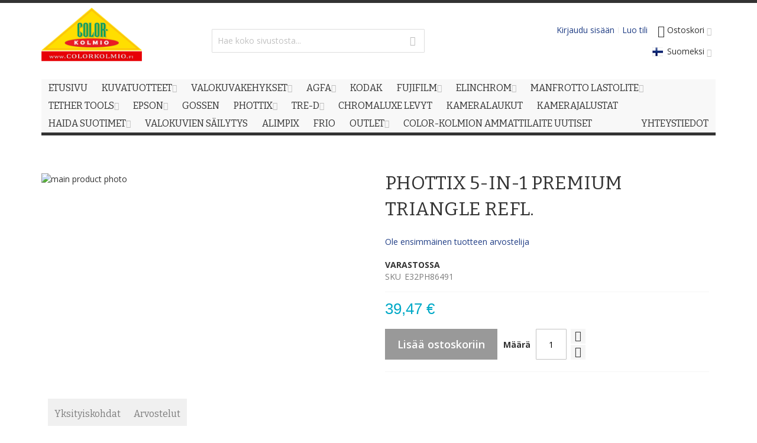

--- FILE ---
content_type: text/html; charset=UTF-8
request_url: https://www.colorkolmio.fi/fi/phottix-5-in-1-premium-triangle-refl
body_size: 26995
content:
 <!doctype html><html lang="fi"><head prefix="og: http://ogp.me/ns# fb: http://ogp.me/ns/fb# product: http://ogp.me/ns/product#"><script defer="" src="[data-uri]"></script> <meta charset="utf-8"/>
<meta name="title" content="PHOTTIX 5-IN-1 PREMIUM TRIANGLE REFL. | Color-Kolmio"/>
<meta name="robots" content="INDEX,FOLLOW"/>
<meta name="viewport" content="width=device-width, initial-scale=1"/>
<meta name="format-detection" content="telephone=no"/>
<title>PHOTTIX 5-IN-1 PREMIUM TRIANGLE REFL. | Color-Kolmio</title>
<link  rel="stylesheet" type="text/css"  media="all" href="https://www.colorkolmio.fi/static/version1762344749/_cache/merged/85db2f2c4c441ab30fb96d4557fe76be.min.css" />
<link  rel="stylesheet" type="text/css"  media="screen and (min-width: 768px)" href="https://www.colorkolmio.fi/static/version1762344749/frontend/Codaone/colorkolmio/fi_FI/css/styles-l.min.css" />
<link  rel="stylesheet" type="text/css"  media="print" href="https://www.colorkolmio.fi/static/version1762344749/frontend/Codaone/colorkolmio/fi_FI/css/print.min.css" />
<script defer=""   type="text/javascript"  src="https://www.colorkolmio.fi/static/version1762344749/_cache/merged/2c53dae703679ca1e7e066de659d2ee0.min.js"></script>
<link  rel="canonical" href="https://www.colorkolmio.fi/fi/phottix-5-in-1-premium-triangle-refl" />
<link  rel="icon" type="image/x-icon" href="https://www.colorkolmio.fi/media/favicon/default/Color-Kolmio_logopien.jpg" />
<link  rel="shortcut icon" type="image/x-icon" href="https://www.colorkolmio.fi/media/favicon/default/Color-Kolmio_logopien.jpg" />
<meta name="google-site-verification" content="N8QngkqBVJ2VAR1mtCttFre-c4DknQxhm8RD1NhOTUg" />
<style>
.menu-trigger,.nav-regular .nav-item.level0>a {
    line-height: 30px !important;
}
.owl-carousel .owl-item img {
   height: auto;
}
.logo-wrapper--regular {
width: 65% !important;
}
.logo-wrapper--mobile {
display: none;
}
</style>
    <!-- BEGIN GOOGLE ANALYTICS 4 CODE --><script type="text/x-magento-init">
    {
        "*": {
            "Magento_GoogleGtag/js/google-analytics": {"isCookieRestrictionModeEnabled":true,"currentWebsite":1,"cookieName":"user_allowed_save_cookie","pageTrackingData":{"optPageUrl":"","measurementId":"G-GXE4G3FDG7"},"ordersTrackingData":[],"googleAnalyticsAvailable":true}        }
    }</script><!-- END GOOGLE ANALYTICS 4 CODE --> <script type="text/x-magento-init">
        {
            "*": {
                "Magento_PageCache/js/form-key-provider": {
                    "isPaginationCacheEnabled":
                        0                }
            }
        }</script>  <link rel="stylesheet" type="text/css" media="all" href="https://www.colorkolmio.fi/media/8d5b057cf70abe8b5b700f1b52db53e5.css" />  <link href="//fonts.googleapis.com/css?family=Bitter|Open+Sans:300,400,600,700" rel="stylesheet" type="text/css" /> <meta property="og:type" content="product" /><meta property="og:title" content="PHOTTIX&#x20;5-IN-1&#x20;PREMIUM&#x20;TRIANGLE&#x20;REFL." /><meta property="og:image" content="https://www.colorkolmio.fi/media/catalog/product/cache/31bcdbba611d80f99b03c67b5a6605fb/t/r/triangle_12fbljcs9tz3udvk.jpg" /><meta property="og:description" content="" /><meta property="og:url" content="https://www.colorkolmio.fi/fi/phottix-5-in-1-premium-triangle-refl" /> <meta property="product:price:amount" content="39.471759"/> <meta property="product:price:currency" content="EUR"/> </head><body data-container="body" data-mage-init='{"loaderAjax": {}, "loader": { "icon": "https://www.colorkolmio.fi/static/version1762344749/frontend/Codaone/colorkolmio/fi_FI/images/loader-2.gif"}}' id="html-body" itemtype="http://schema.org/Product" itemscope="itemscope" class="fokacolorkolmio catalog-product-view product-phottix-5-in-1-premium-triangle-refl page-layout-1column">       <script type="text/x-magento-init">
    {
        "*": {
            "Magento_PageBuilder/js/widget-initializer": {
                "config": {"[data-content-type=\"slider\"][data-appearance=\"default\"]":{"Magento_PageBuilder\/js\/content-type\/slider\/appearance\/default\/widget":false},"[data-content-type=\"map\"]":{"Magento_PageBuilder\/js\/content-type\/map\/appearance\/default\/widget":false},"[data-content-type=\"row\"]":{"Magento_PageBuilder\/js\/content-type\/row\/appearance\/default\/widget":false},"[data-content-type=\"tabs\"]":{"Magento_PageBuilder\/js\/content-type\/tabs\/appearance\/default\/widget":false},"[data-content-type=\"slide\"]":{"Magento_PageBuilder\/js\/content-type\/slide\/appearance\/default\/widget":{"buttonSelector":".pagebuilder-slide-button","showOverlay":"hover","dataRole":"slide"}},"[data-content-type=\"banner\"]":{"Magento_PageBuilder\/js\/content-type\/banner\/appearance\/default\/widget":{"buttonSelector":".pagebuilder-banner-button","showOverlay":"hover","dataRole":"banner"}},"[data-content-type=\"buttons\"]":{"Magento_PageBuilder\/js\/content-type\/buttons\/appearance\/inline\/widget":false},"[data-content-type=\"products\"][data-appearance=\"carousel\"]":{"Magento_PageBuilder\/js\/content-type\/products\/appearance\/carousel\/widget":false}},
                "breakpoints": {"desktop":{"label":"Desktop","stage":true,"default":true,"class":"desktop-switcher","icon":"Magento_PageBuilder::css\/images\/switcher\/switcher-desktop.svg","conditions":{"min-width":"1024px"},"options":{"products":{"default":{"slidesToShow":"5"}}}},"tablet":{"conditions":{"max-width":"1024px","min-width":"768px"},"options":{"products":{"default":{"slidesToShow":"4"},"continuous":{"slidesToShow":"3"}}}},"mobile":{"label":"Mobile","stage":true,"class":"mobile-switcher","icon":"Magento_PageBuilder::css\/images\/switcher\/switcher-mobile.svg","media":"only screen and (max-width: 768px)","conditions":{"max-width":"768px","min-width":"640px"},"options":{"products":{"default":{"slidesToShow":"3"}}}},"mobile-small":{"conditions":{"max-width":"640px"},"options":{"products":{"default":{"slidesToShow":"2"},"continuous":{"slidesToShow":"1"}}}}}            }
        }
    }</script>   <script type="text/x-magento-init">
    {
        "*": {
            "mage/cookies": {
                "expires": null,
                "path": "\u002F",
                "domain": ".www.colorkolmio.fi",
                "secure": true,
                "lifetime": "3600"
            }
        }
    }</script>  <noscript><div class="message global noscript"><div class="content"><p><strong>JavaScript seems to be disabled in your browser.</strong> <span> For the best experience on our site, be sure to turn on Javascript in your browser.</span></p></div></div></noscript>    <div role="alertdialog" tabindex="-1" class="message global cookie" id="notice-cookie-block"><div role="document" class="content" tabindex="0"><p><strong>Käytämme evästeitä parantaaksemme käyttäjäkokemustasi.</strong> <span>Noudattaaksemme uutta sähköisen viestinnän yksityisyysdirektiiviä, meidän täytyy pyytää sinulta lupaa evästeiden asettamiseen.</span> <a href="https://www.colorkolmio.fi/fi/privacy-policy-cookie-restriction-mode/">Lue lisää</a>.</p><div class="actions"><button id="btn-cookie-allow" class="action allow primary"><span>Salli evästeiden käyttö</span></button></div></div></div><script defer="" src="[data-uri]"></script> <script type="text/x-magento-init">
        {
            "#notice-cookie-block": {
                "cookieNotices": {
                    "cookieAllowButtonSelector": "#btn-cookie-allow",
                    "cookieName": "user_allowed_save_cookie",
                    "cookieValue": {"1":1},
                    "cookieLifetime": 31536000,
                    "noCookiesUrl": "https\u003A\u002F\u002Fwww.colorkolmio.fi\u002Ffi\u002Fcookie\u002Findex\u002FnoCookies\u002F"
                }
            }
        }</script> <script defer="" src="[data-uri]"></script> <script defer="" src="[data-uri]"></script> <script defer="" src="[data-uri]"></script><script defer="" src="[data-uri]"></script> <style>.page-print .header-container,
.page-print .footer-container {
    display:none;
}


@media print {
.column.main .block:not(.widget) .block-content .box:nth-child(even) {
    float: right;
}
.column.main .block:not(.widget) .block-content .box:nth-child(odd) {
    clear: left;
    float: left;
}
.account .column.main .block:not(.widget) .block-content .box {
    width: 48.8%;
    margin-bottom: 20px;
}
.order-details-items .actions-toolbar {
    display: none;
}
.order-details-items .table-wrapper.order-items {
    margin-botto: 0;
}
.page-wrapper {
    border: none;
}
.main.container {
    padding:0;
}
}

/* Conffituotteen määrän piilotus */
div.availability.only.configurable-variation-qty {
display: none !important;
}

/* Omat listojen tyylit */
.overview ul , .description ul {
list-style: disclosure-closed;
padding-left: 30px;
}
.product ol, .category-description ol {
list-style-type: decimal;
padding-left: 30px;
}

/* Linkeille väriä */
a { color: #223f86; }

a:hover { color: #1659ff; }</style>  <script defer="" src="[data-uri]"></script><script id="searchAutocompletePlaceholder" type="text/x-custom-template">
    <div class="mst-searchautocomplete__autocomplete">
        <div class="mst-searchautocomplete__spinner">
            <div class="spinner-item spinner-item-1"></div>
            <div class="spinner-item spinner-item-2"></div>
            <div class="spinner-item spinner-item-3"></div>
            <div class="spinner-item spinner-item-4"></div></div>

        <div class="mst-searchautocomplete__close">&times;</div></div></script><script id="searchAutocompleteWrapper" type="text/x-custom-template">
    <div class="mst-searchautocomplete__wrapper">
        <div class="mst-searchautocomplete__results" data-bind="{
            visible: result().noResults == false,
            css: {
                __all: result().urlAll && result().totalItems > 0
            }
        }">
            <div data-bind="foreach: { data: result().indexes, as: 'index' }">
                <div data-bind="visible: index.totalItems, attr: {class: 'mst-searchautocomplete__index ' + index.identifier}">
                    <div class="mst-searchautocomplete__index-title">
                        <span data-bind="text: index.title"></span>
                        <span data-bind="visible: index.isShowTotals">
                            (<span data-bind="text: index.totalItems"></span>)</span></div>

                    <div class="mst-searchautocomplete__empty-result" data-bind="visible: index.isMisspell == true">
                        <span data-bind="text: index.textMisspell"></span>
                        <span data-bind="text: index.textCorrected"></span></div>

                    <ul data-bind="foreach: { data: index.items, as: 'item' }">
                        <li data-bind="
                            template: { name: index.identifier, data: item },
                            attr: {class: 'mst-searchautocomplete__item ' + index.identifier},
                            event: { mouseover: $parents[1].onMouseOver, mouseout: $parents[1].onMouseOut, mousedown: $parents[1].onClick },
                            css: {_active: $data.isActive}"></li></ul></div></div>

            <div class="mst-searchautocomplete__show-all" data-bind="visible: result().urlAll && result().totalItems > 0">
                <a data-bind="attr: { href: result().urlAll }">
                    <span data-bind="text: result().textAll"></span></a></div></div>

        <div class="mst-searchautocomplete__empty-result" data-bind="visible: result().noResults == true && !loading()">
            <span data-bind="text: result().textEmpty"></span></div></div></script><script id="popular" type="text/x-custom-template">
    <a class="title" data-bind="text: query"></a></script><script id="magento_search_query" type="text/x-custom-template">
    <a class="title" data-bind="text: query_text, attr: {href: url}, highlight"></a> <span class="num_results" data-bind="text: num_results"></span></script><script id="magento_catalog_product" type="text/x-custom-template">
    <!-- ko if: (imageUrl && $parents[2].config.isShowImage) -->
    <a rel="noreferrer" data-bind="attr: {href: url}">
        <div class="mst-product-image-wrapper"><img data-bind="attr: {src: imageUrl}"/></div></a>
    <!-- /ko -->

    <div class="meta">
        <div class="title">
            <a rel="noreferrer" data-bind="html: name, attr: {href: url}, highlight"></a>

            <!-- ko if: (sku && $parents[2].config.isShowSku) -->
            <span class="sku" data-bind="text: sku, highlight"></span>
            <!-- /ko --></div>

        <!-- ko if: (description && $parents[2].config.isShowDescription) -->
        <div class="description" data-bind="text: description, highlight"></div>
        <!-- /ko -->

        <!-- ko if: (rating && $parents[2].config.isShowRating) -->
        <div>
            <div class="rating-summary">
                <div class="rating-result">
                    <span data-bind="style: { width: rating + '%' }"></span></div></div></div>
        <!-- /ko -->

        <!-- ko if: (stockStatus && $parents[2].config.isShowStockStatus) -->
        <span class="stock_status" data-bind="text: stockStatus, processStockStatus"></span>
        <!-- /ko -->

        <!-- ko if: (addToCartUrl && $parents[2].config.isShowCartButton) -->
        <div class="to-cart">
            <a class="action primary mst__add_to_cart" data-bind="attr: { _href: addToCartUrl }">
                <span>Add To Cart</span></a></div>
        <!-- /ko --></div>

    <!-- ko if: (price && $parents[2].config.isShowPrice) -->
    <div class="store">
        <div data-bind="html: price" class="price"></div></div>
    <!-- /ko --></script><script id="magento_catalog_categoryproduct" type="text/x-custom-template">
    <a class="title" data-bind="text: name, attr: {href: url}, highlight"></a></script><script id="magento_catalog_category" type="text/x-custom-template">
    <a class="title" data-bind="html: name, attr: {href: url}, highlight"></a></script><script id="magento_cms_page" type="text/x-custom-template">
    <a class="title" data-bind="text: name, attr: {href: url}, highlight"></a></script><script id="magento_catalog_attribute" type="text/x-custom-template">
    <a class="title" data-bind="text: name, attr: {href: url}, highlight"></a></script><script id="magento_catalog_attribute_2" type="text/x-custom-template">
    <a class="title" data-bind="text: name, attr: {href: url}, highlight"></a></script><script id="magento_catalog_attribute_3" type="text/x-custom-template">
    <a class="title" data-bind="text: name, attr: {href: url}, highlight"></a></script><script id="magento_catalog_attribute_4" type="text/x-custom-template">
    <a class="title" data-bind="text: name, attr: {href: url}, highlight"></a></script><script id="magento_catalog_attribute_5" type="text/x-custom-template">
    <a class="title" data-bind="text: name, attr: {href: url}, highlight"></a></script><script id="mirasvit_kb_article" type="text/x-custom-template">
    <a class="title" data-bind="text: name, attr: {href: url}, highlight"></a></script><script id="external_wordpress_post" type="text/x-custom-template">
    <a class="title" data-bind="text: name, attr: {href: url}, highlight"></a></script><script id="amasty_blog_post" type="text/x-custom-template">
    <a class="title" data-bind="text: name, attr: {href: url}, highlight"></a></script><script id="amasty_faq_question" type="text/x-custom-template">
    <a class="title" data-bind="text: name, attr: {href: url}, highlight"></a></script><script id="magefan_blog_post" type="text/x-custom-template">
    <a class="title" data-bind="text: name, attr: {href: url}, highlight"></a></script><script id="mageplaza_blog_post" type="text/x-custom-template">
    <a class="title" data-bind="text: name, attr: {href: url}, highlight"></a></script><script id="aheadworks_blog_post" type="text/x-custom-template">
    <a class="title" data-bind="text: name, attr: {href: url}, highlight"></a></script><script id="mirasvit_blog_post" type="text/x-custom-template">
    <a class="title" data-bind="text: name, attr: {href: url}, highlight"></a></script><script id="mirasvit_gry_registry" type="text/x-custom-template">
    <a class="title" data-bind="text: title, attr: {href: url}, highlight"></a>
    <p data-bind="text: name, highlight"></p></script><script id="ves_blog_post" type="text/x-custom-template">
    <a class="title" data-bind="text: name, attr: {href: url}, highlight"></a></script><script id="fishpig_glossary_word" type="text/x-custom-template">
    <a class="title" data-bind="text: name, attr: {href: url}, highlight"></a></script><script id="blackbird_contentmanager_content" type="text/x-custom-template">
    <a class="title" data-bind="text: name, attr: {href: url}, highlight"></a></script><script id="mirasvit_brand_page" type="text/x-custom-template">
    <a class="title" data-bind="text: name, attr: {href: url}, highlight"></a></script>  <div class="page-wrapper">  <div id="header-container" class="header-container header-mobile page-header"  ><div id="top" class="header-container2"><div class="header-container3"> <!-- Part of the header displayed only in mobile mode --><div class="header-m-container"><div class="header-m-top-container"><div class="header-m-top header container clearer"><div class="inner-container">   <div id="currency-switcher-wrapper-mobile" class="item item-right">  </div>  <div id="lang-switcher-wrapper-mobile" class="item item-right">    <div class="dropdown-block filled-heading dropdown-block-trigger lang-switcher lang-switcher-mobile" id="switcher-language-mobile"><div class="dropdown-heading"><span class="inner-heading view-fi" title="Kieli"><span class="label dropdown-icon" style="background-image:url('https://www.colorkolmio.fi/static/version1762344749/frontend/Codaone/colorkolmio/fi_FI/images/flags/fi.png');">&nbsp;</span> <span class="label">Suomeksi</span> <span class="caret"></span></span></div><ul class="dropdown-content">    <li class="view-se switcher-option"><a href="#" data-post='{"action":"https:\/\/www.colorkolmio.fi\/fi\/stores\/store\/redirect\/","data":{"___store":"se","___from_store":"fi","uenc":"aHR0cHM6Ly93d3cuY29sb3Jrb2xtaW8uZmkvc2UvcGhvdHRpeC01LWluLTEtcHJlbWl1bS10cmlhbmdsZS1yZWZs"}}'><span class="label dropdown-icon" style="background-image:url('https://www.colorkolmio.fi/static/version1762344749/frontend/Codaone/colorkolmio/fi_FI/images/flags/se.png');">&nbsp;</span>På Svenska</a></li>    <li class="view-en switcher-option"><a href="#" data-post='{"action":"https:\/\/www.colorkolmio.fi\/fi\/stores\/store\/redirect\/","data":{"___store":"en","___from_store":"fi","uenc":"aHR0cHM6Ly93d3cuY29sb3Jrb2xtaW8uZmkvZW4vcGhvdHRpeC01LWluLTEtcHJlbWl1bS10cmlhbmdsZS1yZWZs"}}'><span class="label dropdown-icon" style="background-image:url('https://www.colorkolmio.fi/static/version1762344749/frontend/Codaone/colorkolmio/fi_FI/images/flags/en.png');">&nbsp;</span>In English</a></li>  </ul></div></div> </div><!-- end: inner-container --></div><!-- end: header-m-top --></div><!-- end: header-m-top-container --><div class="header-m-primary-container"><div class="header-m-primary header container"><div class="inner-container"> <!-- Mobile logo --><div class="logo-wrapper--mobile">  <a class="logo" href="https://www.colorkolmio.fi/fi/" title="Color-Kolmio - Laaja valikoima kuvatuotteita"><strong>Color-Kolmio - Laaja valikoima kuvatuotteita</strong> <img src="https://www.colorkolmio.fi/media/logo/default/Color-Kolmio_logo.jpg" alt="Color-Kolmio - Laaja valikoima kuvatuotteita" /></a></div><div class="clearer after-mobile-logo"></div><!-- Skip links --><div id="skip-links" class="skip-links-wrapper skip-links--4"> <div data-skiptarget="#header-nav" class="skip-link skip-nav"><span class="icon ic ic-menu"></span> <span class="label">Valikko</span></div>  <div data-skiptarget="#header-search" class="skip-link skip-search"><span class="icon ic ic-search"></span> <span class="label">Haku</span></div>  <div data-skiptarget="#header-account" class="skip-link skip-account"><span class="icon ic ic-user"></span> <span class="label">Oma tili</span></div>     <div id="mini-cart-marker-mobile"></div>  <div data-block="minicart" class="minicart-wrapper mini-cart filled-heading" id="minicart">  <div data-skiptarget="#header-cart" class="mini-cart-heading dropdown-heading skip-link skip-cart action showcart counter-over-" data-bind="scope: 'minicart_content'"><span class="inner-heading"><span class="icon ic ic-cart" style="font-size: 20px;"></span> <span class="counter qty empty ic ic-char ib ib-size-s ib-rounded" data-bind="css: { empty: !!getCartParam('summary_count') == false }, blockLoader: isLoading"><span class="counter-number"><!-- ko text: getCartParam('summary_count') --><!-- /ko --></span> <span class="counter-label"><!-- ko if: getCartParam('summary_count') --><!-- ko text: getCartParam('summary_count') --><!-- /ko --><!-- ko i18n: 'items' --><!-- /ko --><!-- /ko --></span></span> <span class="label">Ostoskori</span> <span class="caret"></span></span></div> <div id="header-cart" class="mini-cart-content dropdown-content skip-content skip-content--style block-cart block block-minicart empty" data-role="dropdownDialog" data-mage-init='{"dropdownDialog":{ "triggerEvent": "click mouseenter", "appendTo": "[data-block=minicart]", "triggerTarget": ".showcart", "timeout": "200", "closeOnMouseLeave": true, "closeOnEscape": true, "parentClass": "active open", "buttons": []}}'><div id="minicart-content-wrapper" data-bind="scope: 'minicart_content'"><!-- ko template: getTemplate() --><!-- /ko --></div></div> <script defer="" src="[data-uri]"></script><script type="text/x-magento-init">
    {
        "[data-block='minicart']": {
            "Magento_Ui/js/core/app": {"components":{"minicart_content":{"children":{"subtotal.container":{"children":{"subtotal":{"children":{"subtotal.totals":{"config":{"display_cart_subtotal_incl_tax":1,"display_cart_subtotal_excl_tax":0,"template":"Magento_Tax\/checkout\/minicart\/subtotal\/totals"},"children":{"subtotal.totals.msrp":{"component":"Magento_Msrp\/js\/view\/checkout\/minicart\/subtotal\/totals","config":{"displayArea":"minicart-subtotal-hidden","template":"Magento_Msrp\/checkout\/minicart\/subtotal\/totals"}}},"component":"Magento_Tax\/js\/view\/checkout\/minicart\/subtotal\/totals"}},"component":"uiComponent","config":{"template":"Magento_Checkout\/minicart\/subtotal"}}},"component":"uiComponent","config":{"displayArea":"subtotalContainer"}},"item.renderer":{"component":"Magento_Checkout\/js\/view\/cart-item-renderer","config":{"displayArea":"defaultRenderer","template":"Magento_Checkout\/minicart\/item\/default"},"children":{"item.image":{"component":"Magento_Catalog\/js\/view\/image","config":{"template":"Magento_Catalog\/product\/image","displayArea":"itemImage"}},"checkout.cart.item.price.sidebar":{"component":"uiComponent","config":{"template":"Magento_Checkout\/minicart\/item\/price","displayArea":"priceSidebar"}}}},"extra_info":{"component":"uiComponent","config":{"displayArea":"extraInfo"}},"promotion":{"component":"uiComponent","config":{"displayArea":"promotion"}}},"config":{"itemRenderer":{"default":"defaultRenderer","simple":"defaultRenderer","virtual":"defaultRenderer"},"template":"Magento_Checkout\/minicart\/content"},"component":"Magento_Checkout\/js\/view\/minicart"}},"types":[]} },
        "*": {
            "Magento_Ui/js/block-loader": "https://www.colorkolmio.fi/static/version1762344749/frontend/Codaone/colorkolmio/fi_FI/images/loader-1.gif"
        }
    }</script><script defer="" src="[data-uri]"></script></div>   <div id="header-nav" class="skip-content skip-content--style"><div id="nav-marker-mobile"></div></div> <div id="search-marker-mobile"></div>  <div id="header-search" class="skip-content skip-content--style"><div id="block-search" class="block block-search search-wrapper"> <div class="block block-title"><strong>Haku</strong></div><div class="block block-content"><form class="form minisearch" id="search_mini_form" action="https://www.colorkolmio.fi/fi/catalogsearch/result/" method="get"><div class="field search"> <div class="control"><input id="search" data-mage-init='{"quickSearch":{ "formSelector":"#search_mini_form", "url":"https://www.colorkolmio.fi/fi/search/ajax/suggest/", "destinationSelector":"#search_autocomplete"} }' type="text" name="q" value="" placeholder="Hae koko sivustosta..." class="input-text" maxlength="128" role="combobox" aria-haspopup="false" aria-autocomplete="both" autocomplete="off"/><div id="search_autocomplete" class="search-autocomplete"></div></div></div><div class="actions"><button id="action-search" type="submit" title="Haku" class="action search"><span class="icon ic ic-search ib ib-square ib-hover"></span></button></div></form></div></div><!-- end: block-search --></div>   <div id="account-links-marker-mobile"></div>  <div id="header-account" class="account-links top-links links-wrapper-separators-left skip-content skip-content--style"><ul class="header links"> <li class="link authorization-link" data-label="tai"><a href="https://www.colorkolmio.fi/fi/customer/account/login/referer/aHR0cHM6Ly93d3cuY29sb3Jrb2xtaW8uZmkvZmkvcGhvdHRpeC01LWluLTEtcHJlbWl1bS10cmlhbmdsZS1yZWZs/" >Kirjaudu sisään</a></li><li><a href="https://www.colorkolmio.fi/fi/customer/account/create/" id="idn0GD8pnt" >Luo tili</a></li></ul></div>   <div class="skip-links-clearer clearer"></div></div><!-- end: skip-links-wrapper --></div><!-- end: inner-container --></div><!-- end: header-m-primary --></div><!-- end: header-m-primary-container --></div><!-- end: header-m-container --> <!-- Part of the header displayed only in regular mode --><div class="header-top-container"><div class="header-top header container clearer"><div class="inner-container"> <a class="action skip contentarea" href="#contentarea"><span> Skip to Content</span></a>   <div class="left-column">    <div class="item item-left local-font hidden-xs hidden-sm"><div class="welcome"></div></div>  <div class="item item-left"> <div class="item link compare" data-bind="scope: 'compareProducts'" data-role="compare-products-link"><a class="action compare no-display" title="Vertaa tuotteita" data-bind="attr: {'href': compareProducts().listUrl}, css: {'no-display': !compareProducts().count}" >Vertaa tuotteita <span class="counter qty" data-bind="text: compareProducts().countCaption"></span></a></div><script type="text/x-magento-init">
{"[data-role=compare-products-link]": {"Magento_Ui/js/core/app": {"components":{"compareProducts":{"component":"Magento_Catalog\/js\/view\/compare-products"}}}}}</script></div></div><!-- end: left column --><div class="right-column">  <div class="item item-right item-interface"><div id="currency-switcher-wrapper-regular">  </div></div>   </div><!-- end: right column --></div><!-- end: inner-container --></div><!-- end: header-top --></div><!-- end: header-top-container --><div class="header-primary-container"><div class="header-primary header container"><div class="inner-container">   <div class="hp-blocks-holder"> <!-- Left column --><div class="hp-block left-column grid12-3">   <div class="item"><div class="logo-wrapper logo-wrapper--regular">   <a class="logo" href="https://www.colorkolmio.fi/fi/" title="Color-Kolmio - Laaja valikoima kuvatuotteita"><strong>Color-Kolmio - Laaja valikoima kuvatuotteita</strong> <img src="https://www.colorkolmio.fi/media/logo/default/Color-Kolmio_logo.jpg" alt="Color-Kolmio - Laaja valikoima kuvatuotteita" width="216" height="144" /></a> </div></div> </div><!-- end: left column -->  <!-- Central column --><div class="hp-block central-column grid12-4">   <div class="item"><div id="search-marker-regular"></div></div> </div><!-- end: central column -->  <!-- Right column --><div class="hp-block right-column grid12-5">   <div class="item"> <div id="user-menu-wrapper-regular"><div id="user-menu" class="user-menu">   <div id="mini-cart-marker-regular"></div>          <div id="account-links-marker-regular"></div>   </div><!-- end: user-menu --></div></div> <div class="item"><div id="lang-switcher-wrapper-regular">    <div class="dropdown-block filled-heading dropdown-block-trigger lang-switcher" id="switcher-language"><div class="dropdown-heading"><span class="inner-heading view-fi" title="Kieli"><span class="label dropdown-icon" style="background-image:url('https://www.colorkolmio.fi/static/version1762344749/frontend/Codaone/colorkolmio/fi_FI/images/flags/fi.png');">&nbsp;</span> <span class="label">Suomeksi</span> <span class="caret"></span></span></div><ul class="dropdown-content">    <li class="view-se switcher-option"><a href="#" data-post='{"action":"https:\/\/www.colorkolmio.fi\/fi\/stores\/store\/redirect\/","data":{"___store":"se","___from_store":"fi","uenc":"aHR0cHM6Ly93d3cuY29sb3Jrb2xtaW8uZmkvc2UvcGhvdHRpeC01LWluLTEtcHJlbWl1bS10cmlhbmdsZS1yZWZs"}}'><span class="label dropdown-icon" style="background-image:url('https://www.colorkolmio.fi/static/version1762344749/frontend/Codaone/colorkolmio/fi_FI/images/flags/se.png');">&nbsp;</span>På Svenska</a></li>    <li class="view-en switcher-option"><a href="#" data-post='{"action":"https:\/\/www.colorkolmio.fi\/fi\/stores\/store\/redirect\/","data":{"___store":"en","___from_store":"fi","uenc":"aHR0cHM6Ly93d3cuY29sb3Jrb2xtaW8uZmkvZW4vcGhvdHRpeC01LWluLTEtcHJlbWl1bS10cmlhbmdsZS1yZWZs"}}'><span class="label dropdown-icon" style="background-image:url('https://www.colorkolmio.fi/static/version1762344749/frontend/Codaone/colorkolmio/fi_FI/images/flags/en.png');">&nbsp;</span>In English</a></li>  </ul></div></div></div> </div><!-- end: right column --></div><!-- end: hp-blocks-holder --></div><!-- end: inner-container --></div><!-- end: header-primary --></div><!-- end: header-primary-container -->  <div class="nav-container skip-content sticky-container"><div class="nav container clearer"><div class="inner-container">     <div class="navi-wrapper"> <ul class="nav-holders-wrapper right-column"><li id="nav-holder1" class="nav-item level0 level-top nav-holder"></li> <li id="nav-holder2" class="nav-item level0 level-top nav-holder"></li> <li id="nav-holder3" class="nav-item level0 level-top nav-holder"></li></ul>   <div id="mobnav-trigger" class="mobnav-trigger menu-trigger"><div class="menu-trigger-inner"><span class="trigger-icon"><span class="line"></span><span class="line"></span><span class="line"></span></span> <span class="label">Valikko</span></div></div>       <div id="nav-marker-regular"></div><nav id="mainmenu" class="navi nav-regular opt-fx-fade-inout opt-sb0 opt-sob opt-hide480 with-bullets"><ul>    <li class="nav-item nav-item--home level0 level-top"><a class="level-top" href="https://www.colorkolmio.fi/fi/"><span>Etusivu</span></a></li>      <li class="nav-item level0 nav-1 level-top first nav-item--parent classic nav-item--only-subcategories parent"><a href="https://www.colorkolmio.fi/fi/kuvatuotteet"><span>Kuvatuotteet</span><span class="caret"></span></a><span class="opener"></span><ul class="level0 nav-submenu nav-panel--dropdown nav-panel"><li class="nav-item level1 nav-1-1 first classic"><a href="https://www.colorkolmio.fi/fi/kuvatuotteet/valokuvat"><span>Valokuvat</span></a></li><li class="nav-item level1 nav-1-2 classic"><a href="https://www.colorkolmio.fi/fi/kuvatuotteet/julisteet"><span>Julisteet</span></a></li><li class="nav-item level1 nav-1-3 nav-item--parent classic nav-item--only-subcategories parent"><a href="https://www.colorkolmio.fi/fi/kuvatuotteet/lahjatuotteet"><span>Lahjatuotteet</span><span class="caret"></span></a><span class="opener"></span><ul class="level1 nav-submenu nav-panel--dropdown nav-panel" style="width:10%;"><li class="nav-item level2 nav-1-3-1 first classic"><a href="https://www.colorkolmio.fi/fi/kuvatuotteet/lahjatuotteet/mukit-ja-pullot"><span>Mukit ja pullot</span></a></li><li class="nav-item level2 nav-1-3-2 classic"><a href="https://www.colorkolmio.fi/fi/kuvatuotteet/lahjatuotteet/palapelit"><span>Palapelit</span></a></li><li class="nav-item level2 nav-1-3-3 classic"><a href="https://www.colorkolmio.fi/fi/kuvatuotteet/lahjatuotteet/hiirimatot"><span>Hiirimatot</span></a></li><li class="nav-item level2 nav-1-3-4 classic"><a href="https://www.colorkolmio.fi/fi/kuvatuotteet/lahjatuotteet/avaimenperat"><span>Avaimenperät</span></a></li><li class="nav-item level2 nav-1-3-5 classic"><a href="https://www.colorkolmio.fi/fi/kuvatuotteet/lahjatuotteet/tekstiilit"><span>Tekstiilit</span></a></li><li class="nav-item level2 nav-1-3-6 classic"><a href="https://www.colorkolmio.fi/fi/kuvatuotteet/lahjatuotteet/kassit"><span>Kassit</span></a></li><li class="nav-item level2 nav-1-3-7 classic"><a href="https://www.colorkolmio.fi/fi/kuvatuotteet/lahjatuotteet/muut"><span>Muut</span></a></li><li class="nav-item level2 nav-1-3-8 last classic"><a href="https://www.colorkolmio.fi/fi/kuvatuotteet/lahjatuotteet/jaakaappimagneetit"><span>Jääkaappimagneetit</span></a></li></ul></li><li class="nav-item level1 nav-1-4 classic"><a href="https://www.colorkolmio.fi/fi/kuvatuotteet/chromaluxe"><span>Chromaluxe</span></a></li><li class="nav-item level1 nav-1-5 nav-item--parent classic nav-item--only-subcategories parent"><a href="https://www.colorkolmio.fi/fi/kuvatuotteet/kuvakirjat"><span>Kuvakirjat</span><span class="caret"></span></a><span class="opener"></span><ul class="level1 nav-submenu nav-panel--dropdown nav-panel"><li class="nav-item level2 nav-1-5-9 first classic"><a href="https://www.colorkolmio.fi/fi/kuvatuotteet/kuvakirjat/color-kuvakirjat"><span>Color-Kuvakirjat</span></a></li><li class="nav-item level2 nav-1-5-10 classic"><a href="https://www.colorkolmio.fi/fi/kuvatuotteet/kuvakirjat/duplex-kuvakirjat"><span>DUPLEX Kuvakirjat</span></a></li><li class="nav-item level2 nav-1-5-11 last classic"><a href="https://www.colorkolmio.fi/fi/kuvatuotteet/kuvakirjat/premium-ammattikuvakirjat"><span>Premium Ammattikuvakirjat</span></a></li></ul></li><li class="nav-item level1 nav-1-6 classic"><a href="https://www.colorkolmio.fi/fi/kuvatuotteet/canvastaulut"><span>Canvastaulut</span></a></li><li class="nav-item level1 nav-1-7 classic"><a href="https://www.colorkolmio.fi/fi/kuvatuotteet/akustiikkataulut"><span>Akustiikkataulut</span></a></li><li class="nav-item level1 nav-1-8 classic"><a href="https://www.colorkolmio.fi/fi/kuvatuotteet/kalenterit"><span>Kuvakalenterit</span></a></li><li class="nav-item level1 nav-1-9 classic"><a href="https://www.colorkolmio.fi/fi/kuvatuotteet/filminkehitys"><span>Filminkehitys ja kuvat</span></a></li><li class="nav-item level1 nav-1-10 classic"><a href="https://www.colorkolmio.fi/fi/kuvatuotteet/digitointi"><span>Digitointi</span></a></li><li class="nav-item level1 nav-1-11 nav-item--parent classic nav-item--only-subcategories parent"><a href="https://www.colorkolmio.fi/fi/kuvatuotteet/kuvakortit"><span>Kuvakortit</span><span class="caret"></span></a><span class="opener"></span><ul class="level1 nav-submenu nav-panel--dropdown nav-panel"><li class="nav-item level2 nav-1-11-12 first classic"><a href="https://www.colorkolmio.fi/fi/kuvatuotteet/kuvakortit/aidot-valokuvakortit"><span>Aidot valokuvakortit<span class="cat-label cat-label-label2">Hot!</span></span></a></li><li class="nav-item level2 nav-1-11-13 classic"><a href="https://www.colorkolmio.fi/fi/kuvatuotteet/kuvakortit/kultainen-foliopainettu-valokuvakortti"><span>Kultafoliopainettu valokuvakortti</span></a></li><li class="nav-item level2 nav-1-11-14 classic"><a href="https://www.colorkolmio.fi/fi/kuvatuotteet/kuvakortit/postikortit"><span>Postikortit</span></a></li><li class="nav-item level2 nav-1-11-15 classic"><a href="https://www.colorkolmio.fi/fi/kuvatuotteet/kuvakortit/painetut-kortit"><span>Taitetut kortit</span></a></li><li class="nav-item level2 nav-1-11-16 last classic"><a href="https://www.colorkolmio.fi/fi/kuvatuotteet/kuvakortit/joulukortit"><span>Joulukortit</span></a></li></ul></li><li class="nav-item level1 nav-1-12 last classic"><a href="https://www.colorkolmio.fi/fi/kuvatuotteet/nayttelykuvat"><span>Näyttelykuvat</span></a></li></ul></li><li class="nav-item level0 nav-2 level-top nav-item--parent classic nav-item--only-subcategories parent"><a href="https://www.colorkolmio.fi/fi/estancia-kehykset"><span>Valokuvakehykset</span><span class="caret"></span></a><span class="opener"></span><ul class="level0 nav-submenu nav-panel--dropdown nav-panel"><li class="nav-item level1 nav-2-1 first classic"><a href="https://www.colorkolmio.fi/fi/estancia-kehykset/bamboo-kehykset"><span>Bamboo </span></a></li><li class="nav-item level1 nav-2-2 classic"><a href="https://www.colorkolmio.fi/fi/estancia-kehykset/ruusukulmakehykset"><span>Ruusukulmakehykset</span></a></li><li class="nav-item level1 nav-2-3 classic"><a href="https://www.colorkolmio.fi/fi/estancia-kehykset/sileat-metallikehykset"><span>Sileä metallikehys</span></a></li><li class="nav-item level1 nav-2-4 classic"><a href="https://www.colorkolmio.fi/fi/estancia-kehykset/stortskon-kehykset"><span>Störtskön kehykset</span></a></li><li class="nav-item level1 nav-2-5 classic"><a href="https://www.colorkolmio.fi/fi/estancia-kehykset/exklusiv-kehykset"><span>Exklusiv kehykset</span></a></li><li class="nav-item level1 nav-2-6 classic"><a href="https://www.colorkolmio.fi/fi/estancia-kehykset/classic-kehykset"><span>Classic kehykset</span></a></li><li class="nav-item level1 nav-2-7 classic"><a href="https://www.colorkolmio.fi/fi/estancia-kehykset/ovaalit-kehykset"><span>Ovaalit kehykset</span></a></li><li class="nav-item level1 nav-2-8 last classic"><a href="https://www.colorkolmio.fi/fi/estancia-kehykset/klockren-kehykset"><span>Klockren poistomyynti</span></a></li></ul></li><li class="nav-item level0 nav-3 level-top nav-item--parent classic nav-item--only-subcategories parent"><a href="https://www.colorkolmio.fi/fi/agfa"><span>Agfa</span><span class="caret"></span></a><span class="opener"></span><ul class="level0 nav-submenu nav-panel--dropdown nav-panel"><li class="nav-item level1 nav-3-1 first classic"><a href="https://www.colorkolmio.fi/fi/agfa/digitaalituotteet"><span>Muistikortit</span></a></li><li class="nav-item level1 nav-3-2 last classic"><a href="https://www.colorkolmio.fi/fi/agfa/filmit"><span>Filmit</span></a></li></ul></li><li class="nav-item level0 nav-4 level-top classic"><a href="https://www.colorkolmio.fi/fi/kodak"><span>Kodak</span></a></li><li class="nav-item level0 nav-5 level-top nav-item--parent classic nav-item--only-subcategories parent"><a href="https://www.colorkolmio.fi/fi/fujifilm"><span>Fujifilm</span><span class="caret"></span></a><span class="opener"></span><ul class="level0 nav-submenu nav-panel--dropdown nav-panel"><li class="nav-item level1 nav-5-1 first classic"><a href="https://www.colorkolmio.fi/fi/fujifilm/digitaalikamerat"><span>X-sarjan kamerat</span></a></li><li class="nav-item level1 nav-5-2 classic"><a href="https://www.colorkolmio.fi/fi/fujifilm/objektiivit"><span>Objektiivit</span></a></li><li class="nav-item level1 nav-5-3 classic"><a href="https://www.colorkolmio.fi/fi/fujifilm/fujinon-kiikarit"><span>Fujinon kiikarit</span></a></li><li class="nav-item level1 nav-5-4 classic"><a href="https://www.colorkolmio.fi/fi/fujifilm/lisatarvikkeet"><span>Lisätarvikkeet</span></a></li><li class="nav-item level1 nav-5-5 classic"><a href="https://www.colorkolmio.fi/fi/fujifilm/harrastefilmit"><span>Filmit</span></a></li><li class="nav-item level1 nav-5-6 last classic"><a href="https://www.colorkolmio.fi/fi/fujifilm/instax"><span>Instax pikakamerat</span></a></li></ul></li><li class="nav-item level0 nav-6 level-top nav-item--parent classic nav-item--only-subcategories parent"><a href="https://www.colorkolmio.fi/fi/elinchrom"><span>Elinchrom</span><span class="caret"></span></a><span class="opener"></span><ul class="level0 nav-submenu nav-panel--dropdown nav-panel"><li class="nav-item level1 nav-6-1 first nav-item--parent classic nav-item--only-subcategories parent"><a href="https://www.colorkolmio.fi/fi/elinchrom/salamavalot"><span>Studiosalamavalot</span><span class="caret"></span></a><span class="opener"></span><ul class="level1 nav-submenu nav-panel--dropdown nav-panel"><li class="nav-item level2 nav-6-1-1 first last classic"><a href="https://www.colorkolmio.fi/fi/elinchrom/setit/tarvikkeet-ja-varaosat"><span>Tarvikkeet ja varaosat</span></a></li></ul></li><li class="nav-item level1 nav-6-2 nav-item--parent classic nav-item--only-subcategories parent"><a href="https://www.colorkolmio.fi/fi/elinchrom/akkusalamavalot"><span>Akkusalamavalot</span><span class="caret"></span></a><span class="opener"></span><ul class="level1 nav-submenu nav-panel--dropdown nav-panel"><li class="nav-item level2 nav-6-2-2 first last classic"><a href="https://www.colorkolmio.fi/fi/elinchrom/akkusalamavalot/tarvikkeet"><span>Tarvikkeet ja varaosat</span></a></li></ul></li><li class="nav-item level1 nav-6-3 classic"><a href="https://www.colorkolmio.fi/fi/elinchrom/led-valaisimet"><span>LED valaisimet</span></a></li><li class="nav-item level1 nav-6-4 classic"><a href="https://www.colorkolmio.fi/fi/elinchrom/heijastimet"><span>Heijastimet ja hunajakennot</span></a></li><li class="nav-item level1 nav-6-5 classic"><a href="https://www.colorkolmio.fi/fi/elinchrom/varjot"><span>Varjot</span></a></li><li class="nav-item level1 nav-6-6 nav-item--parent classic nav-item--only-subcategories parent"><a href="https://www.colorkolmio.fi/fi/elinchrom/tasovalot"><span>Tasovalot</span><span class="caret"></span></a><span class="opener"></span><ul class="level1 nav-submenu nav-panel--dropdown nav-panel"><li class="nav-item level2 nav-6-6-3 first classic"><a href="https://www.colorkolmio.fi/fi/elinchrom/tasovalot/tarvikkeet-ja-varaosat"><span>Tarvikkeet ja varaosat</span></a></li><li class="nav-item level2 nav-6-6-4 last classic"><a href="https://www.colorkolmio.fi/fi/elinchrom/tasovalot/rotalux-go"><span>Rotalux Go</span></a></li></ul></li><li class="nav-item level1 nav-6-7 classic"><a href="https://www.colorkolmio.fi/fi/elinchrom/synkronointi"><span>Synkronointi</span></a></li><li class="nav-item level1 nav-6-8 classic"><a href="https://www.colorkolmio.fi/fi/elinchrom/valahdysputket"><span>Välähdysputket</span></a></li><li class="nav-item level1 nav-6-9 classic"><a href="https://www.colorkolmio.fi/fi/elinchrom/valaisinjalustat"><span>Valaisinjalustat</span></a></li><li class="nav-item level1 nav-6-10 classic"><a href="https://www.colorkolmio.fi/fi/elinchrom/valaisinlaukut"><span>Valaisinlaukut</span></a></li><li class="nav-item level1 nav-6-11 last classic"><a href="https://www.colorkolmio.fi/fi/elinchrom/elinchrom-huollot"><span>Elinchrom huollot</span></a></li></ul></li><li class="nav-item level0 nav-7 level-top nav-item--parent classic nav-item--only-subcategories parent"><a href="https://www.colorkolmio.fi/fi/manfrotto-lastolite"><span>Manfrotto Lastolite</span><span class="caret"></span></a><span class="opener"></span><ul class="level0 nav-submenu nav-panel--dropdown nav-panel"><li class="nav-item level1 nav-7-1 first classic"><a href="https://www.colorkolmio.fi/fi/manfrotto-lastolite/chromagreen-taustat"><span>Chroma taustat</span></a></li><li class="nav-item level1 nav-7-2 classic"><a href="https://www.colorkolmio.fi/fi/manfrotto-lastolite/panoramic-kuvaustaustat"><span>Panoramic kuvaustaustat</span></a></li><li class="nav-item level1 nav-7-3 classic"><a href="https://www.colorkolmio.fi/fi/manfrotto-lastolite/eazy-frame-taustat"><span>EzyFrame taustat</span></a></li><li class="nav-item level1 nav-7-4 classic"><a href="https://www.colorkolmio.fi/fi/manfrotto-lastolite/kangastaustat"><span>Kangastaustat</span></a></li><li class="nav-item level1 nav-7-5 classic"><a href="https://www.colorkolmio.fi/fi/manfrotto-lastolite/collapsible-taustat"><span>Collapsible taustat</span></a></li><li class="nav-item level1 nav-7-6 classic"><a href="https://www.colorkolmio.fi/fi/manfrotto-lastolite/hilite-taustat"><span>Hilite taustat</span></a></li><li class="nav-item level1 nav-7-7 classic"><a href="https://www.colorkolmio.fi/fi/manfrotto-lastolite/taustatelineet"><span>Taustatelineet</span></a></li><li class="nav-item level1 nav-7-8 classic"><a href="https://www.colorkolmio.fi/fi/manfrotto-lastolite/heijastimen-ja-valonmuokkaimet"><span>Heijastimet</span></a></li><li class="nav-item level1 nav-7-9 classic"><a href="https://www.colorkolmio.fi/fi/manfrotto-lastolite/kuvausteltat"><span>Kuvausteltat</span></a></li><li class="nav-item level1 nav-7-10 classic"><a href="https://www.colorkolmio.fi/fi/manfrotto-lastolite/harmaakortit"><span>Harmaakortit</span></a></li><li class="nav-item level1 nav-7-11 classic"><a href="https://www.colorkolmio.fi/fi/manfrotto-lastolite/skylite-rapid"><span>Skylite Rapid</span></a></li><li class="nav-item level1 nav-7-12 classic"><a href="https://www.colorkolmio.fi/fi/manfrotto-lastolite/vinyylitaustat"><span>Vinyylitaustat</span></a></li><li class="nav-item level1 nav-7-13 classic"><a href="https://www.colorkolmio.fi/fi/manfrotto-lastolite/cubelite"><span>Cubelite</span></a></li><li class="nav-item level1 nav-7-14 classic"><a href="https://www.colorkolmio.fi/fi/manfrotto-lastolite/varjot"><span>Varjot</span></a></li><li class="nav-item level1 nav-7-15 classic"><a href="https://www.colorkolmio.fi/fi/manfrotto-lastolite/tarvikkeet-kasisalamalle"><span>Tarvikkeet</span></a></li><li class="nav-item level1 nav-7-16 last classic"><a href="https://www.colorkolmio.fi/fi/manfrotto-lastolite/valaisinjalustat"><span>Valaisinjalustat</span></a></li></ul></li><li class="nav-item level0 nav-8 level-top nav-item--parent classic nav-item--only-subcategories parent"><a href="https://www.colorkolmio.fi/fi/tether-tools"><span>Tether Tools</span><span class="caret"></span></a><span class="opener"></span><ul class="level0 nav-submenu nav-panel--dropdown nav-panel"><li class="nav-item level1 nav-8-1 first classic"><a href="https://www.colorkolmio.fi/fi/tether-tools/table-aero-system"><span>Table aero systems</span></a></li><li class="nav-item level1 nav-8-2 classic"><a href="https://www.colorkolmio.fi/fi/tether-tools/monitor-mounts-adapters"><span>Monitori kiinnikkeet</span></a></li><li class="nav-item level1 nav-8-3 classic"><a href="https://www.colorkolmio.fi/fi/tether-tools/air-direct"><span>Air Direct</span></a></li><li class="nav-item level1 nav-8-4 classic"><a href="https://www.colorkolmio.fi/fi/tether-tools/kaapeli-hallinta"><span>Kaapelien hallinta</span></a></li><li class="nav-item level1 nav-8-5 classic"><a href="https://www.colorkolmio.fi/fi/tether-tools/usb-kaapelit"><span>USB kaapelit</span></a></li><li class="nav-item level1 nav-8-6 classic"><a href="https://www.colorkolmio.fi/fi/tether-tools/case-air-wireless"><span>Case air wireless</span></a></li><li class="nav-item level1 nav-8-7 classic"><a href="https://www.colorkolmio.fi/fi/tether-tools/clamps-and-gripps"><span>Clamps  and grips</span></a></li><li class="nav-item level1 nav-8-8 classic"><a href="https://www.colorkolmio.fi/fi/tether-tools/hdmi-kaapelit-ja-adapterit"><span>HDMI kaapelit ja adapterit</span></a></li><li class="nav-item level1 nav-8-9 classic"><a href="https://www.colorkolmio.fi/fi/tether-tools/bags-cases"><span>Bags+cases</span></a></li><li class="nav-item level1 nav-8-10 last classic"><a href="https://www.colorkolmio.fi/fi/tether-tools/onsite-power"><span>ONsite Power</span></a></li></ul></li><li class="nav-item level0 nav-9 level-top nav-item--parent classic nav-item--only-subcategories parent"><a href="https://www.colorkolmio.fi/fi/epson"><span>Epson</span><span class="caret"></span></a><span class="opener"></span><ul class="level0 nav-submenu nav-panel--dropdown nav-panel"><li class="nav-item level1 nav-9-1 first classic"><a href="https://www.colorkolmio.fi/fi/epson/tulostimet-ja-laitteet"><span>Tulostimet</span></a></li><li class="nav-item level1 nav-9-2 classic"><a href="https://www.colorkolmio.fi/fi/epson/skannerit"><span>Skannerit</span></a></li><li class="nav-item level1 nav-9-3 nav-item--parent classic nav-item--only-subcategories parent"><a href="https://www.colorkolmio.fi/fi/epson/suurtulostin-musteet"><span>Suurkuvatulostin musteet</span><span class="caret"></span></a><span class="opener"></span><ul class="level1 nav-submenu nav-panel--dropdown nav-panel"><li class="nav-item level2 nav-9-3-1 first classic"><a href="https://www.colorkolmio.fi/fi/suurtulostin-musteet/p700-ja-p900-musteet"><span>P700 ja P900 musteet</span></a></li><li class="nav-item level2 nav-9-3-2 classic"><a href="https://www.colorkolmio.fi/fi/suurtulostin-musteet/p-7500-p9500-musteet"><span>P7500 P9500 musteet</span></a></li><li class="nav-item level2 nav-9-3-3 classic"><a href="https://www.colorkolmio.fi/fi/suurtulostin-musteet/p7900-ja-p9900-varit"><span>P7900 ja P9900 musteet</span></a></li><li class="nav-item level2 nav-9-3-4 classic"><a href="https://www.colorkolmio.fi/fi/suurtulostin-musteet/p8000-musteet"><span>P8000 musteet</span></a></li><li class="nav-item level2 nav-9-3-5 classic"><a href="https://www.colorkolmio.fi/fi/suurtulostin-musteet/p800-musteet"><span>P800 musteet</span></a></li><li class="nav-item level2 nav-9-3-6 classic"><a href="https://www.colorkolmio.fi/fi/suurtulostin-musteet/4900-musteet"><span>4900 musteet</span></a></li><li class="nav-item level2 nav-9-3-7 last classic"><a href="https://www.colorkolmio.fi/fi/suurtulostin-musteet/3800-ja-3880-musteet"><span>3800 ja 3880 musteet</span></a></li></ul></li><li class="nav-item level1 nav-9-4 nav-item--parent classic nav-item--only-subcategories parent"><a href="https://www.colorkolmio.fi/fi/epson/suurtulostin-tarvikkeet"><span>Suurkuvatulostin  paperit</span><span class="caret"></span></a><span class="opener"></span><ul class="level1 nav-submenu nav-panel--dropdown nav-panel"><li class="nav-item level2 nav-9-4-8 first classic"><a href="https://www.colorkolmio.fi/fi/epson/suurtulostin-tarvikkeet/epson-fine-art-cotton-papers"><span>Fine Art Cotton papers</span></a></li><li class="nav-item level2 nav-9-4-9 classic"><a href="https://www.colorkolmio.fi/fi/epson/suurtulostin-tarvikkeet/epson-canvas-paperit"><span>Canvas paperit</span></a></li><li class="nav-item level2 nav-9-4-10 last classic"><a href="https://www.colorkolmio.fi/fi/epson/suurtulostin-tarvikkeet/valokuvapaperit"><span>Valokuvapaperit</span></a></li></ul></li><li class="nav-item level1 nav-9-5 classic"><a href="https://www.colorkolmio.fi/fi/epson/surelab-sl-d700-ja-sl-d800-tarvikkeet"><span>Surelab SL-D700 ja SL-D800 Tarvikkeet</span></a></li><li class="nav-item level1 nav-9-6 nav-item--parent classic nav-item--only-subcategories parent"><a href="https://www.colorkolmio.fi/fi/epson/surelab-tulostimien-tarvikkeet"><span>Surelab tulostimien tarvikkeet</span><span class="caret"></span></a><span class="opener"></span><ul class="level1 nav-submenu nav-panel--dropdown nav-panel"><li class="nav-item level2 nav-9-6-11 first classic"><a href="https://www.colorkolmio.fi/fi/epson/surelab-tulostimien-tarvikkeet/surelab-d-500-musteet"><span>Surelab D-500 musteet ja paperit</span></a></li><li class="nav-item level2 nav-9-6-12 classic"><a href="https://www.colorkolmio.fi/fi/epson/surelab-tulostimien-tarvikkeet/surelab-sl-d1000-musteet"><span>Surelab SL-D1000 musteet ja paperit</span></a></li><li class="nav-item level2 nav-9-6-13 last classic"><a href="https://www.colorkolmio.fi/fi/epson/surelab-tulostimien-tarvikkeet/surelab-sl-d3000-tarvikkeet"><span>SureLab SL-D3000 Tarvikkeet</span></a></li></ul></li><li class="nav-item level1 nav-9-7 last classic"><a href="https://www.colorkolmio.fi/fi/epson/epson-huolto"><span>Epson huolto</span></a></li></ul></li><li class="nav-item level0 nav-10 level-top classic"><a href="https://www.colorkolmio.fi/fi/gossen"><span>Gossen</span></a></li><li class="nav-item level0 nav-11 level-top nav-item--parent classic nav-item--only-subcategories parent"><a href="https://www.colorkolmio.fi/fi/phottix"><span>Phottix</span><span class="caret"></span></a><span class="opener"></span><ul class="level0 nav-submenu nav-panel--dropdown nav-panel"><li class="nav-item level1 nav-11-1 first classic"><a href="https://www.colorkolmio.fi/fi/phottix/led-valaisimet"><span>Led valaisimet</span></a></li><li class="nav-item level1 nav-11-2 classic"><a href="https://www.colorkolmio.fi/fi/phottix/valonmuokkaimet"><span>Valonmuokkaimet</span></a></li><li class="nav-item level1 nav-11-3 classic"><a href="https://www.colorkolmio.fi/fi/phottix/heijastimet"><span>Heijastimet</span></a></li><li class="nav-item level1 nav-11-4 classic"><a href="https://www.colorkolmio.fi/fi/phottix/valaisinjalustat"><span>Valaisinjalustat</span></a></li><li class="nav-item level1 nav-11-5 classic"><a href="https://www.colorkolmio.fi/fi/phottix/kuvaustaustat"><span>Kangastaustat</span></a></li><li class="nav-item level1 nav-11-6 classic"><a href="https://www.colorkolmio.fi/fi/phottix/akku-studiovalot"><span>Akku studiovalot</span></a></li><li class="nav-item level1 nav-11-7 last classic"><a href="https://www.colorkolmio.fi/fi/phottix/kuvausteltat"><span>Kuvausteltat</span></a></li></ul></li><li class="nav-item level0 nav-12 level-top nav-item--parent classic nav-item--only-subcategories parent"><a href="https://www.colorkolmio.fi/fi/tre-d"><span>Tre-D</span><span class="caret"></span></a><span class="opener"></span><ul class="level0 nav-submenu nav-panel--dropdown nav-panel"><li class="nav-item level1 nav-12-1 first classic"><a href="https://www.colorkolmio.fi/fi/tre-d/tre-d-led-valasimet"><span>Tre-D led valasimet</span></a></li><li class="nav-item level1 nav-12-2 last classic"><a href="https://www.colorkolmio.fi/fi/tre-d/tre-d-jalustat"><span>Tre-D jalustat+tarvikkeet</span></a></li></ul></li><li class="nav-item level0 nav-13 level-top classic"><a href="https://www.colorkolmio.fi/fi/chromaluxe"><span>ChromaLuxe levyt</span></a></li><li class="nav-item level0 nav-14 level-top classic"><a href="https://www.colorkolmio.fi/fi/kameralaukut"><span>Kameralaukut</span></a></li><li class="nav-item level0 nav-15 level-top classic"><a href="https://www.colorkolmio.fi/fi/jalustat"><span>Kamerajalustat</span></a></li><li class="nav-item level0 nav-16 level-top nav-item--parent classic nav-item--only-subcategories parent"><a href="https://www.colorkolmio.fi/fi/suotimet"><span>Haida suotimet</span><span class="caret"></span></a><span class="opener"></span><ul class="level0 nav-submenu nav-panel--dropdown nav-panel"><li class="nav-item level1 nav-16-1 first last classic"><a href="https://www.colorkolmio.fi/fi/suotimet/haida-fujifilm-x100"><span>Haida Fujifilm X100 </span></a></li></ul></li><li class="nav-item level0 nav-17 level-top classic"><a href="https://www.colorkolmio.fi/fi/albumit"><span>Valokuvien säilytys</span></a></li><li class="nav-item level0 nav-18 level-top classic"><a href="https://www.colorkolmio.fi/fi/alimpix"><span>Alimpix</span></a></li><li class="nav-item level0 nav-19 level-top classic"><a href="https://www.colorkolmio.fi/fi/frio"><span>Frio</span></a></li><li class="nav-item level0 nav-20 level-top nav-item--parent classic nav-item--only-subcategories parent"><a href="https://www.colorkolmio.fi/fi/outlet"><span>Outlet</span><span class="caret"></span></a><span class="opener"></span><ul class="level0 nav-submenu nav-panel--dropdown nav-panel"><li class="nav-item level1 nav-20-1 first classic"><a href="https://www.colorkolmio.fi/fi/outlet/fujifilm-outlet"><span>Fujifilm outlet</span></a></li><li class="nav-item level1 nav-20-2 classic"><a href="https://www.colorkolmio.fi/fi/outlet/elinchrom-outlet"><span>Elinchrom outlet</span></a></li><li class="nav-item level1 nav-20-3 last classic"><a href="https://www.colorkolmio.fi/fi/outlet/kiikarit-ja-kaukoputket"><span>Kiikarit</span></a></li></ul></li><li class="nav-item level0 nav-21 level-top last classic"><a href="https://www.colorkolmio.fi/fi/color-uutiset"><span>Color-Kolmion ammattilaite uutiset</span></a></li>      	<li class="nav-item level0 level-top right">
		<a class="level-top" href="https://www.colorkolmio.fi/fi/yhteystiedot" title="Yhteystiedot">
			<span>Yhteystiedot</span>
		</a>
	</li> </ul></nav><div class="nav-border-bottom"></div></div><!-- end: navi-wrapper --><script defer="" src="[data-uri]"></script></div></div></div> </div><!-- end: header-container3 --></div><!-- end: header-container2 --></div><!-- end: header-container --><script defer="" src="[data-uri]"></script><div class="main-container"><div class="main container"><div class="inner-container"> <div class="breadcrumbs"></div> <script type="text/x-magento-init">
    {
        ".breadcrumbs": {
            "breadcrumbs": {"categoryUrlSuffix":"","useCategoryPathInUrl":0,"product":"PHOTTIX 5-IN-1 PREMIUM TRIANGLE REFL."}        }
    }</script><main id="maincontent" class="page-main"> <a id="contentarea" tabindex="-1"></a><div class="page messages"> <div data-placeholder="messages"></div> <div data-bind="scope: 'messages'"><!-- ko if: cookieMessagesObservable() && cookieMessagesObservable().length > 0 --><div aria-atomic="true" role="alert" class="messages" data-bind="foreach: { data: cookieMessagesObservable(), as: 'message' }"><div data-bind="attr: { class: 'message-' + message.type + ' ' + message.type + ' message', 'data-ui-id': 'message-' + message.type }"><div data-bind="html: $parent.prepareMessageForHtml(message.text)"></div></div></div><!-- /ko --><div aria-atomic="true" role="alert" class="messages" data-bind="foreach: { data: messages().messages, as: 'message' }, afterRender: purgeMessages"><div data-bind="attr: { class: 'message-' + message.type + ' ' + message.type + ' message', 'data-ui-id': 'message-' + message.type }"><div data-bind="html: $parent.prepareMessageForHtml(message.text)"></div></div></div></div><script type="text/x-magento-init">
    {
        "*": {
            "Magento_Ui/js/core/app": {
                "components": {
                        "messages": {
                            "component": "Magento_Theme/js/view/messages"
                        }
                    }
                }
            }
    }</script></div><div class="columns"><div class="column main">  <div class="product-view product-columns-wrapper"><div class="product-img-column grid12-6 no-left-gutter product media "><div class="product media"> <a id="gallery-prev-area" tabindex="-1"></a><div class="action-skip-wrapper"> <a class="action skip gallery-next-area" href="#gallery-next-area"><span> Skip to the end of the images gallery</span></a></div>  <div class="gallery-placeholder _block-content-loading" data-gallery-role="gallery-placeholder"><img alt="main product photo" class="gallery-placeholder__image" src="https://www.colorkolmio.fi/media/catalog/product/cache/970e6d68c3d6d62358e6019b11ca200f/t/r/triangle_12fbljcs9tz3udvk.jpg" /></div><!--Fix for jumping content. Loader must be the same size as gallery.--><script defer="" src="[data-uri]"></script><script type="text/x-magento-init">
    {
        "[data-gallery-role=gallery-placeholder]": {
            "mage/gallery/gallery": {
                "mixins":["magnifier/magnify"],
                                    "magnifierOpts": {
                        "enabled": "true",
                        "eventType": "hover",
                        "width": "300",
                        "height": "300",
                        "top": "0",
                        "left": "103%",
                        "fullscreenzoom": 20
                    },
                 "data": [{"thumb":"https:\/\/www.colorkolmio.fi\/media\/catalog\/product\/cache\/8acf3f116a61823729e6cb1c6c43da78\/t\/r\/triangle_12fbljcs9tz3udvk.jpg","img":"https:\/\/www.colorkolmio.fi\/media\/catalog\/product\/cache\/970e6d68c3d6d62358e6019b11ca200f\/t\/r\/triangle_12fbljcs9tz3udvk.jpg","full":"https:\/\/www.colorkolmio.fi\/media\/catalog\/product\/cache\/845cbe068a80b54ee56f49558b93167f\/t\/r\/triangle_12fbljcs9tz3udvk.jpg","caption":"PHOTTIX 5-IN-1 PREMIUM TRIANGLE REFL.","position":"1","isMain":true,"type":"image","videoUrl":null}],
                "options": {
                    "nav": "thumbs",
                                            "loop": 1,
                                             "keyboard": 1,
                                             "arrows": 1,
                                             "allowfullscreen": 1,
                      "width": "700",
                    "thumbwidth": "90",
                                            "thumbheight": 90,
                                             "height": 700,
                                             "transitionduration": 500,
                     "transition": "slide",
                                            "navarrows": 1,
                     "navtype": "slides",
                    "navdir": "horizontal"
                },
                "fullscreen": {
                    "nav": "thumbs",
                                            "loop": 1,
                     "navdir": "horizontal",
                     "navtype": "slides",
                                              "transitionduration": 500,
                     "transition": "dissolve"
                },
                "breakpoints": {"mobile":{"conditions":{"max-width":"767px"},"options":{"options":{"nav":"dots","navigation":"dots"}}}} }
        }
    }</script> <script type="text/x-magento-init">
    {
        "[data-gallery-role=gallery-placeholder]": {
            "Magento_ProductVideo/js/fotorama-add-video-events": {
                "videoData": [{"mediaType":"image","videoUrl":null,"isBase":true}],
                "videoSettings": [{"playIfBase":"0","showRelated":"0","videoAutoRestart":"0"}],
                "optionsVideoData": []            }
        }
    }</script><div class="action-skip-wrapper"> <a class="action skip gallery-prev-area" href="#gallery-prev-area"><span> Skip to the beginning of the images gallery</span></a></div> <a id="gallery-next-area" tabindex="-1"></a></div>     <div class="non-collapsing-column-placeholder"></div></div> <div class="product-primary-column product-shop grid12-6 product-info-main">  <div class="page-title-wrapper&#x20;product"><h1 class="page-title"  ><span class="base" data-ui-id="page-title-wrapper" itemprop="name">PHOTTIX 5-IN-1 PREMIUM TRIANGLE REFL.</span></h1></div>     <div class="product-reviews-summary empty"><div class="reviews-actions"><a class="action add" href="https://www.colorkolmio.fi/fi/phottix-5-in-1-premium-triangle-refl#review-form">Ole ensimmäinen tuotteen arvostelija</a></div></div>  <div class="product-info-main">  <div class="product-info-price"><div class="product-info-stock-sku">     <div class="stock available" title="Saatavuus"><span>Varastossa</span></div>     <div class="product attribute sku"> <strong class="type">SKU</strong>  <div class="value" itemprop="sku">E32PH86491</div></div></div><div class="price-box price-final_price" data-role="priceBox" data-product-id="1719" data-price-box="product-id-1719">     <span class="price-container price-final_price&#x20;tax&#x20;weee"  itemprop="offers" itemscope itemtype="http://schema.org/Offer"> <span  id="product-price-1719"  data-price-amount="39.471759" data-price-type="finalPrice" class="price-wrapper " ><span class="price">39,47 €</span></span>   <meta itemprop="price" content="39.471759" /><meta itemprop="priceCurrency" content="EUR" /></span>  </div></div>     <div class="product-add-form"><form data-product-sku="E32PH86491" action="https://www.colorkolmio.fi/fi/checkout/cart/add/uenc/aHR0cHM6Ly93d3cuY29sb3Jrb2xtaW8uZmkvZmkvcGhvdHRpeC01LWluLTEtcHJlbWl1bS10cmlhbmdsZS1yZWZs/product/1719/" method="post" id="product_addtocart_form"><input type="hidden" name="product" value="1719" /><input type="hidden" name="selected_configurable_option" value="" /><input type="hidden" name="related_product" id="related-products-field" value="" /><input type="hidden" name="item" value="1719" /><input name="form_key" type="hidden" value="V2eEPpBM14o04wkh" />       <div class="box-tocart"><div class="fieldset"> <div class="field qty"><label class="label" for="qty"><span>Määrä</span></label> <div class="control"><input type="number" name="qty" id="qty" min="0" value="1" title="M&#xE4;&#xE4;r&#xE4;" class="input-text qty" data-validate="{&quot;required-number&quot;:true,&quot;validate-item-quantity&quot;:{&quot;maxAllowed&quot;:10000}}" /></div></div> <div class="actions"><button type="submit" title="Lis&#xE4;&#xE4;&#x20;ostoskoriin" class="action primary tocart" id="product-addtocart-button" disabled><span>Lisää ostoskoriin</span></button>   <div id="instant-purchase" data-bind="scope:'instant-purchase'"><!-- ko template: getTemplate() --><!-- /ko --></div><script type="text/x-magento-init">
    {
        "#instant-purchase": {
            "Magento_Ui/js/core/app": {"components":{"instant-purchase":{"component":"Magento_InstantPurchase\/js\/view\/instant-purchase","config":{"template":"Magento_InstantPurchase\/instant-purchase","buttonText":"Instant Purchase","purchaseUrl":"https:\/\/www.colorkolmio.fi\/fi\/instantpurchase\/button\/placeOrder\/"}}}}        }
    }</script></div></div></div> <script type="text/x-magento-init">
    {
        "#product_addtocart_form": {
            "Magento_Catalog/js/validate-product": {}
        }
    }</script>   </form></div><script type="text/x-magento-init">
    {
        "[data-role=priceBox][data-price-box=product-id-1719]": {
            "priceBox": {
                "priceConfig":  {"productId":"1719","priceFormat":{"pattern":"%s\u00a0\u20ac","precision":"2","requiredPrecision":"2","decimalSymbol":",","groupSymbol":"\u00a0","groupLength":3,"integerRequired":false},"tierPrices":[]}            }
        }
    }</script><div class="product-social-links">    </div> </div>   </div> <div class="product-secondary-column custom-sidebar-right grid12-2 no-right-gutter"><div class="inner">             </div></div> <div class="product-lower-primary-column grid12-9">       <div class="product info detailed collateral-container"> <div class="product data items style1 show-tabs" data-mage-init='{"tabs": {"openedState": "active", "collapsible": true, "active": 0}}'>    <div class="data item title" aria-labeledby="tab-label-description-title" data-role="collapsible" id="tab-label-description"><a class="data switch" tabindex="-1" data-toggle="switch" href="#description" id="tab-label-description-title"><strong>Yksityiskohdat</strong></a></div><div class="data item content" id="description" data-role="content">   <div class="product attribute description"> <div class="value" >
</div></div></div>   <div class="data item title" aria-labeledby="tab-label-reviews-title" data-role="collapsible" id="tab-label-reviews"><a class="data switch" tabindex="-1" data-toggle="switch" href="#reviews" id="tab-label-reviews-title"><strong>Arvostelut</strong></a></div><div class="data item content" id="reviews" data-role="content"> <div id="product-review-container" data-role="product-review"></div> <div class="block review-add"><div class="block-title"><strong>Write Your Own Review</strong></div><div class="block-content"> <form action="https://www.colorkolmio.fi/fi/review/product/post/id/1719/" class="review-form" method="post" id="review-form" data-role="product-review-form" data-bind="scope: 'review-form'"><input name="form_key" type="hidden" value="V2eEPpBM14o04wkh" />  <fieldset class="fieldset review-fieldset" data-hasrequired="&#x2A;&#x20;Pakolliset&#x20;kent&#xE4;t"><legend class="legend review-legend"><span>Olet arvostelemassa:</span><strong>PHOTTIX 5-IN-1 PREMIUM TRIANGLE REFL.</strong></legend><br /> <div class="field review-field-nickname required"><label for="nickname_field" class="label"><span>Nimimerkki</span></label> <div class="control"><input type="text" name="nickname" id="nickname_field" class="input-text" data-validate="{required:true}" data-bind="value: nickname()" /></div></div><div class="field review-field-summary required"><label for="summary_field" class="label"><span>Yhteenveto</span></label> <div class="control"><input type="text" name="title" id="summary_field" class="input-text" data-validate="{required:true}" data-bind="value: review().title" /></div></div><div class="field review-field-text required"><label for="review_field" class="label"><span>Arvostelu</span></label> <div class="control"><textarea name="detail" id="review_field" cols="5" rows="3" data-validate="{required:true}" data-bind="value: review().detail"></textarea></div></div></fieldset><fieldset class="fieldset additional_info"> <div class="field-recaptcha" id="recaptcha-f979c2ff515d921c34af9bd2aee8ef076b719d03-container" data-bind="scope:'recaptcha-f979c2ff515d921c34af9bd2aee8ef076b719d03'" ><!-- ko template: getTemplate() --><!-- /ko --></div><script type="text/x-magento-init">
{
    "#recaptcha-f979c2ff515d921c34af9bd2aee8ef076b719d03-container": {
        "Magento_Ui/js/core/app": {"components":{"recaptcha-f979c2ff515d921c34af9bd2aee8ef076b719d03":{"settings":{"rendering":{"sitekey":"6LdoCIYaAAAAANh4qxf2DOnChEgSmxHsVdoIc2Hj","badge":"bottomright","size":"invisible","theme":"light","hl":""},"invisible":true},"component":"Magento_ReCaptchaFrontendUi\/js\/reCaptcha","reCaptchaId":"recaptcha-f979c2ff515d921c34af9bd2aee8ef076b719d03"}}}    }
}</script></fieldset><div class="actions-toolbar review-form-actions"><div class="primary actions-primary"><button type="submit" class="action submit primary"  disabled="disabled" ><span>Lähetä arvostelu</span></button></div></div></form><script type="text/x-magento-init">
{
    "[data-role=product-review-form]": {
        "Magento_Ui/js/core/app": {"components":{"review-form":{"component":"Magento_Review\/js\/view\/review"}}}    },
    "#review-form": {
        "Magento_Review/js/error-placement": {},
        "Magento_Review/js/validate-review": {},
        "Magento_Review/js/submit-review": {}
    }
}</script></div></div> <script type="text/x-magento-init">
    {
        "*": {
            "Magento_Review/js/process-reviews": {
                "productReviewUrl": "https\u003A\u002F\u002Fwww.colorkolmio.fi\u002Ffi\u002Freview\u002Fproduct\u002FlistAjax\u002Fid\u002F1719\u002F",
                "reviewsTabSelector": "#tab-label-reviews"
            }
        }
    }</script></div></div></div>    </div> <div class="product-lower-secondary-column custom-sidebar-right grid12-3"><div class="inner">      </div></div></div><script defer="" src="[data-uri]"></script><input name="form_key" type="hidden" value="V2eEPpBM14o04wkh" /> <div id="authenticationPopup" data-bind="scope:'authenticationPopup', style: {display: 'none'}"> <script defer="" src="[data-uri]"></script> <!-- ko template: getTemplate() --><!-- /ko --> <script type="text/x-magento-init">
        {
            "#authenticationPopup": {
                "Magento_Ui/js/core/app": {"components":{"authenticationPopup":{"component":"Magento_Customer\/js\/view\/authentication-popup","children":{"messages":{"component":"Magento_Ui\/js\/view\/messages","displayArea":"messages"},"captcha":{"component":"Magento_Captcha\/js\/view\/checkout\/loginCaptcha","displayArea":"additional-login-form-fields","formId":"user_login","configSource":"checkout"}}}}}            },
            "*": {
                "Magento_Ui/js/block-loader": "https\u003A\u002F\u002Fwww.colorkolmio.fi\u002Fstatic\u002Fversion1762344749\u002Ffrontend\u002FCodaone\u002Fcolorkolmio\u002Ffi_FI\u002Fimages\u002Floader\u002D1.gif"
                 }
        }</script></div> <script type="text/x-magento-init">
    {
        "*": {
            "Magento_Customer/js/section-config": {
                "sections": {"stores\/store\/switch":["*"],"stores\/store\/switchrequest":["*"],"directory\/currency\/switch":["*"],"*":["messages"],"customer\/account\/logout":["*","recently_viewed_product","recently_compared_product","persistent"],"customer\/account\/loginpost":["*"],"customer\/account\/createpost":["*"],"customer\/account\/editpost":["*"],"customer\/ajax\/login":["checkout-data","cart","captcha"],"catalog\/product_compare\/add":["compare-products"],"catalog\/product_compare\/remove":["compare-products"],"catalog\/product_compare\/clear":["compare-products"],"sales\/guest\/reorder":["cart"],"sales\/order\/reorder":["cart"],"checkout\/cart\/add":["cart","directory-data"],"checkout\/cart\/delete":["cart"],"checkout\/cart\/updatepost":["cart"],"checkout\/cart\/updateitemoptions":["cart"],"checkout\/cart\/couponpost":["cart"],"checkout\/cart\/estimatepost":["cart"],"checkout\/cart\/estimateupdatepost":["cart"],"checkout\/onepage\/saveorder":["cart","checkout-data","last-ordered-items"],"checkout\/sidebar\/removeitem":["cart"],"checkout\/sidebar\/updateitemqty":["cart"],"rest\/*\/v1\/carts\/*\/payment-information":["cart","last-ordered-items","instant-purchase","captcha"],"rest\/*\/v1\/guest-carts\/*\/payment-information":["cart","captcha"],"rest\/*\/v1\/guest-carts\/*\/selected-payment-method":["cart","checkout-data"],"rest\/*\/v1\/carts\/*\/selected-payment-method":["cart","checkout-data","instant-purchase"],"customer\/address\/*":["instant-purchase"],"customer\/account\/*":["instant-purchase"],"vault\/cards\/deleteaction":["instant-purchase"],"multishipping\/checkout\/overviewpost":["cart"],"paypal\/express\/placeorder":["cart","checkout-data"],"paypal\/payflowexpress\/placeorder":["cart","checkout-data"],"paypal\/express\/onauthorization":["cart","checkout-data"],"persistent\/index\/unsetcookie":["persistent"],"review\/product\/post":["review"],"wishlist\/index\/add":["wishlist"],"wishlist\/index\/remove":["wishlist"],"wishlist\/index\/updateitemoptions":["wishlist"],"wishlist\/index\/update":["wishlist"],"wishlist\/index\/cart":["wishlist","cart"],"wishlist\/index\/fromcart":["wishlist","cart"],"wishlist\/index\/allcart":["wishlist","cart"],"wishlist\/shared\/allcart":["wishlist","cart"],"wishlist\/shared\/cart":["cart"]},
                "clientSideSections": ["checkout-data","cart-data"],
                "baseUrls": ["https:\/\/www.colorkolmio.fi\/fi\/"],
                "sectionNames": ["messages","customer","compare-products","last-ordered-items","cart","directory-data","instant-purchase","loggedAsCustomer","captcha","persistent","review","wishlist","recently_viewed_product","recently_compared_product","product_data_storage","paypal-billing-agreement"]            }
        }
    }</script> <script type="text/x-magento-init">
    {
        "*": {
            "Magento_Customer/js/customer-data": {
                "sectionLoadUrl": "https\u003A\u002F\u002Fwww.colorkolmio.fi\u002Ffi\u002Fcustomer\u002Fsection\u002Fload\u002F",
                "expirableSectionLifetime": 60,
                "expirableSectionNames": ["cart","persistent"],
                "cookieLifeTime": "3600",
                "cookieDomain": "",
                "updateSessionUrl": "https\u003A\u002F\u002Fwww.colorkolmio.fi\u002Ffi\u002Fcustomer\u002Faccount\u002FupdateSession\u002F",
                "isLoggedIn": ""
            }
        }
    }</script> <script type="text/x-magento-init">
    {
        "*": {
            "Magento_Customer/js/invalidation-processor": {
                "invalidationRules": {
                    "website-rule": {
                        "Magento_Customer/js/invalidation-rules/website-rule": {
                            "scopeConfig": {
                                "websiteId": "1"
                            }
                        }
                    }
                }
            }
        }
    }</script> <script type="text/x-magento-init">
    {
        "body": {
            "pageCache": {"url":"https:\/\/www.colorkolmio.fi\/fi\/page_cache\/block\/render\/id\/1719\/","handles":["default","catalog_product_view","catalog_product_view_type_simple"],"originalRequest":{"route":"catalog","controller":"product","action":"view","uri":"\/fi\/phottix-5-in-1-premium-triangle-refl"},"versionCookieName":"private_content_version"}        }
    }</script>  <script type="text/x-magento-init">
    {
        "body": {
            "requireCookie": {"noCookieUrl":"https:\/\/www.colorkolmio.fi\/fi\/cookie\/index\/noCookies\/","triggers":[".action.towishlist"],"isRedirectCmsPage":true}        }
    }</script> <script type="text/x-magento-init">
    {
        "*": {
                "Magento_Catalog/js/product/view/provider": {
                    "data": {"items":{"1719":{"add_to_cart_button":{"post_data":"{\"action\":\"https:\\\/\\\/www.colorkolmio.fi\\\/fi\\\/checkout\\\/cart\\\/add\\\/uenc\\\/%25uenc%25\\\/product\\\/1719\\\/\",\"data\":{\"product\":\"1719\",\"uenc\":\"%uenc%\"}}","url":"https:\/\/www.colorkolmio.fi\/fi\/checkout\/cart\/add\/uenc\/%25uenc%25\/product\/1719\/","required_options":false},"add_to_compare_button":{"post_data":null,"url":"{\"action\":\"https:\\\/\\\/www.colorkolmio.fi\\\/fi\\\/catalog\\\/product_compare\\\/add\\\/\",\"data\":{\"product\":\"1719\",\"uenc\":\"aHR0cHM6Ly93d3cuY29sb3Jrb2xtaW8uZmkvZmkvcGhvdHRpeC01LWluLTEtcHJlbWl1bS10cmlhbmdsZS1yZWZs\"}}","required_options":null},"price_info":{"final_price":39.471759,"max_price":39.471759,"max_regular_price":39.471759,"minimal_regular_price":39.471759,"special_price":null,"minimal_price":39.471759,"regular_price":39.471759,"formatted_prices":{"final_price":"<span class=\"price\">39,47\u00a0\u20ac<\/span>","max_price":"<span class=\"price\">39,47\u00a0\u20ac<\/span>","minimal_price":"<span class=\"price\">39,47\u00a0\u20ac<\/span>","max_regular_price":"<span class=\"price\">39,47\u00a0\u20ac<\/span>","minimal_regular_price":null,"special_price":null,"regular_price":"<span class=\"price\">39,47\u00a0\u20ac<\/span>"},"extension_attributes":{"msrp":{"msrp_price":"<span class=\"price\">0,00\u00a0\u20ac<\/span>","is_applicable":"","is_shown_price_on_gesture":"","msrp_message":"","explanation_message":"Our price is lower than the manufacturer&#039;s &quot;minimum advertised price.&quot; As a result, we cannot show you the price in catalog or the product page. <br><br> You have no obligation to purchase the product once you know the price. You can simply remove the item from your cart."},"tax_adjustments":{"final_price":31.4516,"max_price":31.4516,"max_regular_price":31.4516,"minimal_regular_price":31.4516,"special_price":31.4516,"minimal_price":31.4516,"regular_price":31.4516,"formatted_prices":{"final_price":"<span class=\"price\">31,45\u00a0\u20ac<\/span>","max_price":"<span class=\"price\">31,45\u00a0\u20ac<\/span>","minimal_price":"<span class=\"price\">31,45\u00a0\u20ac<\/span>","max_regular_price":"<span class=\"price\">31,45\u00a0\u20ac<\/span>","minimal_regular_price":null,"special_price":"<span class=\"price\">31,45\u00a0\u20ac<\/span>","regular_price":"<span class=\"price\">31,45\u00a0\u20ac<\/span>"}},"weee_attributes":[],"weee_adjustment":"<span class=\"price\">39,47\u00a0\u20ac<\/span>"}},"images":[{"url":"https:\/\/www.colorkolmio.fi\/media\/catalog\/product\/cache\/30fa29dc391e6d7954e46ee341e1c22e\/t\/r\/triangle_12fbljcs9tz3udvk.jpg","code":"recently_viewed_products_grid_content_widget","height":300,"width":240,"label":"PHOTTIX 5-IN-1 PREMIUM TRIANGLE REFL.","resized_width":240,"resized_height":300},{"url":"https:\/\/www.colorkolmio.fi\/media\/catalog\/product\/cache\/53350f41a8508279295279e918d6e23a\/t\/r\/triangle_12fbljcs9tz3udvk.jpg","code":"recently_viewed_products_list_content_widget","height":270,"width":270,"label":"PHOTTIX 5-IN-1 PREMIUM TRIANGLE REFL.","resized_width":270,"resized_height":270},{"url":"https:\/\/www.colorkolmio.fi\/media\/catalog\/product\/cache\/dcb9e2222c0db33db7942b427687259e\/t\/r\/triangle_12fbljcs9tz3udvk.jpg","code":"recently_viewed_products_images_names_widget","height":90,"width":75,"label":"PHOTTIX 5-IN-1 PREMIUM TRIANGLE REFL.","resized_width":75,"resized_height":90},{"url":"https:\/\/www.colorkolmio.fi\/media\/catalog\/product\/cache\/30fa29dc391e6d7954e46ee341e1c22e\/t\/r\/triangle_12fbljcs9tz3udvk.jpg","code":"recently_compared_products_grid_content_widget","height":300,"width":240,"label":"PHOTTIX 5-IN-1 PREMIUM TRIANGLE REFL.","resized_width":240,"resized_height":300},{"url":"https:\/\/www.colorkolmio.fi\/media\/catalog\/product\/cache\/2f581877c256b866eaf002c66f0a27e9\/t\/r\/triangle_12fbljcs9tz3udvk.jpg","code":"recently_compared_products_list_content_widget","height":207,"width":270,"label":"PHOTTIX 5-IN-1 PREMIUM TRIANGLE REFL.","resized_width":270,"resized_height":207},{"url":"https:\/\/www.colorkolmio.fi\/media\/catalog\/product\/cache\/dcb9e2222c0db33db7942b427687259e\/t\/r\/triangle_12fbljcs9tz3udvk.jpg","code":"recently_compared_products_images_names_widget","height":90,"width":75,"label":"PHOTTIX 5-IN-1 PREMIUM TRIANGLE REFL.","resized_width":75,"resized_height":90}],"url":"https:\/\/www.colorkolmio.fi\/fi\/phottix-5-in-1-premium-triangle-refl","id":1719,"name":"PHOTTIX 5-IN-1 PREMIUM TRIANGLE REFL.","type":"simple","is_salable":"1","store_id":1,"currency_code":"EUR","extension_attributes":{"review_html":"  <div class=\"product-reviews-summary short empty\"><div class=\"reviews-actions\"><a class=\"action add\" href=\"https:\/\/www.colorkolmio.fi\/fi\/phottix-5-in-1-premium-triangle-refl#review-form\">Ole ensimm\u00e4inen tuotteen arvostelija<\/a><\/div><\/div>","wishlist_button":{"post_data":null,"url":"{\"action\":\"https:\\\/\\\/www.colorkolmio.fi\\\/fi\\\/wishlist\\\/index\\\/add\\\/\",\"data\":{\"product\":1719,\"uenc\":\"aHR0cHM6Ly93d3cuY29sb3Jrb2xtaW8uZmkvZmkvcGhvdHRpeC01LWluLTEtcHJlbWl1bS10cmlhbmdsZS1yZWZs\"}}","required_options":null}},"is_available":true}},"store":"1","currency":"EUR","productCurrentScope":"website"}            }
        }
    }</script>   </div></div></main></div></div></div> <div class="footer-container page-footer"><div class="footer-container2"><div class="footer-container3">  <div class="footer-top-container section-container"><div class="footer-top footer container"><div class="inner-container links-wrapper-separators"> <div class="item item-left"><ul class="footer links"><li class="nav item"><a href="https://www.colorkolmio.fi/fi/search/term/popular/">Hakusanat</a></li><li class="nav item"><a href="https://www.colorkolmio.fi/fi/privacy-policy-cookie-restriction-mode/">Yksityisyys ja evästeet</a></li><li class="nav item"><a href="https://www.colorkolmio.fi/fi/sales/guest/form/">Tilaukset ja palautukset</a></li><li class="nav item"><a href="https://www.colorkolmio.fi/fi/contact/">Ota yhteyttä</a></li><li class="nav item"><a href="https://www.colorkolmio.fi/fi/catalogsearch/advanced/" data-action="advanced-search">Laajennettu haku</a></li></ul></div>  </div><!-- end: inner-container --></div><!-- end: footer-top --></div>   <div class="footer-primary-container section-container"><div class="footer-primary footer container"><div class="inner-container"> <div class="footer-primary-top"><div class="footer-primary-top-spacing inner"><div class="footer content"> <div class="block newsletter"><div class="title"><strong>Uutiskirje</strong></div><div class="content"><form class="form subscribe" novalidate action="https://www.colorkolmio.fi/fi/newsletter/subscriber/new/" method="post" data-mage-init='{"validation": {"errorClass": "mage-error"}}' id="newsletter-validate-detail"><div class="field newsletter"><div class="control"><label for="newsletter"><span class="label">Tilaa uutiskirjeemme:</span> <input name="email" type="email" id="newsletter" placeholder="Syötä sähköpostiosoitteesi" data-mage-init='{"mage/trim-input":{}}' data-validate="{required:true, 'validate-email':true}" /></label></div></div><div class="actions"><button class="action subscribe primary" title="Tilaa&#x20;uutiskirje" type="submit" aria-label="Subscribe"  disabled="disabled" ><span>Tilaa uutiskirje</span></button></div></form></div></div><script type="text/x-magento-init">
    {
        "*": {
            "Magento_Customer/js/block-submit-on-send": {
                "formId": "newsletter-validate-detail"
            }
        }
    }</script> <div class="field-recaptcha" id="recaptcha-caa20ac351216e6f76edced1efe7c61fff5f4796-container" data-bind="scope:'recaptcha-caa20ac351216e6f76edced1efe7c61fff5f4796'" ><!-- ko template: getTemplate() --><!-- /ko --></div><script defer="" src="[data-uri]"></script><script type="text/x-magento-init">
{
    "#recaptcha-caa20ac351216e6f76edced1efe7c61fff5f4796-container": {
        "Magento_Ui/js/core/app": {"components":{"recaptcha-caa20ac351216e6f76edced1efe7c61fff5f4796":{"settings":{"rendering":{"sitekey":"6LdoCIYaAAAAANh4qxf2DOnChEgSmxHsVdoIc2Hj","badge":"bottomright","size":"invisible","theme":"light","hl":""},"invisible":true},"component":"Magento_ReCaptchaFrontendUi\/js\/reCaptcha","reCaptchaId":"recaptcha-caa20ac351216e6f76edced1efe7c61fff5f4796"}}}    }
}</script></div></div></div><!-- end: footer-primary-top -->  <div class="clearfix"><div class="grid12-12"><div class="std"><div class="grid12-4">
<div class="mobile-collapsible"><strong class="block-title heading">Linkit</strong>
<div class="block-content">
<ul class="bullet">
<li><a href="https://www.colorkolmio.fi/fi/yhteystiedot/">Yhteystiedot</a></li>
<li><a href="https://www.colorkolmio.fi/fi/contact/">Ota yhteyttä</a></li>
<li><a href="https://www.colorkolmio.fi/fi/">Etusivu</a></li>
</ul>
</div>
</div>
</div>
<div class="grid12-4">
<div class="mobile-collapsible"><strong class="block-title heading">Yhteystiedot</strong>
<div class="block-content">
<ul class="bullet">
<li>Autoilijankatu 1</li>
<li>20780 KAARINA</li>
<li><a class="call" href="tel:0207530344">020 7530 344</a></li>
<li><a href="mailto:asiakaspalvelu@colorkolmio.fi">asiakaspalvelu@colorkolmio.fi</a><br><em>Yhteydenotot ensisijaisesti sähköpostitse<br>tai <a title="Yhteydenottolomake" href="https://www.colorkolmio.fi/fi/contact/">yhteydenottolomakkeen</a> kautta!<br></em></li>
<li>avoinna 8:00-16:00</li>
<li>Y-tunnus<span style="color: #333333; font-family: 'Open Sans', 'Helvetica Neue', Helvetica, Arial, sans-serif; font-size: 14px;">&nbsp;</span><span id="_ctl0_cphSisalto_lblytunnus" style="color: #333333; font-family: 'Open Sans', 'Helvetica Neue', Helvetica, Arial, sans-serif; font-size: 16px;">0140082-3</span></li>
</ul>
</div>
</div>
</div></div></div></div> </div><!-- end: inner-container --></div><!-- end: footer-primary --></div>   <div class="footer-bottom-container section-container"><div class="footer-bottom footer container"><div class="inner-container"> <div class="item item-left"><div class="footer-copyright"> <small class="copyright"><span>Copyright &copy; 2025 Color-Kolmio Oy</span></small></div></div>  </div><!-- end: inner-container --></div><!-- end: footer-bottom --></div> <a id="scroll-to-top" class="ic ic-up" href="#top"></a></div><!-- end: footer-container3 --></div><!-- end: footer-container2 --></div><!-- end: footer-container --> <script type="text/x-magento-init">
        {
            "*": {
                "Magento_Ui/js/core/app": {
                    "components": {
                        "storage-manager": {
                            "component": "Magento_Catalog/js/storage-manager",
                            "appendTo": "",
                            "storagesConfiguration" : {"recently_viewed_product":{"requestConfig":{"syncUrl":"https:\/\/www.colorkolmio.fi\/fi\/catalog\/product\/frontend_action_synchronize\/"},"lifetime":"1000","allowToSendRequest":null},"recently_compared_product":{"requestConfig":{"syncUrl":"https:\/\/www.colorkolmio.fi\/fi\/catalog\/product\/frontend_action_synchronize\/"},"lifetime":"1000","allowToSendRequest":null},"product_data_storage":{"updateRequestConfig":{"url":"https:\/\/www.colorkolmio.fi\/fi\/rest\/fi\/V1\/products-render-info"},"requestConfig":{"syncUrl":"https:\/\/www.colorkolmio.fi\/fi\/catalog\/product\/frontend_action_synchronize\/"},"allowToSendRequest":null}}                        }
                    }
                }
            }
        }</script>   <script defer="" src="[data-uri]"></script></div></body></html>

--- FILE ---
content_type: text/css
request_url: https://www.colorkolmio.fi/static/version1762344749/frontend/Codaone/colorkolmio/fi_FI/css/print.min.css
body_size: -49
content:
.page-print .logo{max-width:200px;display:block}

--- FILE ---
content_type: application/javascript; charset=UTF-8
request_url: https://www.colorkolmio.fi/static/version1762344749/frontend/Codaone/colorkolmio/fi_FI/Infortis_Infortis/js/jquery/jquery.uaccordion.min.js
body_size: 584
content:
/**
 * @author            Infortis. Based on script by Jan Jarfalk (http://www.unwrongest.com)
 * @copyright        Copyright (c) 2014 Infortis
 */
(function (b) {
    b.fn.extend({
        uaccordion: function (n, p, q) {
            return this.each(function () {
                function g(c, s, g) {
                    var f = b(c), e = f.parent(h), m = f.siblings(d);
                    _speed = !0 === g ? 0 : t;
                    e.siblings().removeClass(k).children(d).slideUp(_speed, function () {
                        var a = e.offset().top, c = b(window).scrollTop();
                    });
                    if (0 < m.length) m[s || l](_speed, function () {
                        "block" === m.css("display") ? f.parentsUntil(a, h).addClass(k) : e.removeClass(k);
                        f.parentsUntil(a, d).show()
                    }); else f.parentsUntil(a, h).addClass(k),
                        f.parentsUntil(a, d).show()
                }

                var a = b(this), k = "item-active", l = "slideToggle", t = 200, h = "li", d = "ul, div",
                    r = "ul, li>div", e = ".opener";
                "undefined" !== typeof n && (r = d = n);
                "undefined" !== typeof p && (e = p);
                "undefined" !== typeof q && (h = q);
                if (a.data("accordiated")) return !1;
                a.data("accordiated", !0);
                a.find(r).hide();
                a.on("click", e, function () {
                    g(this, l)
                });
                a.activateCurrent = function () {
                    var c = a.find(h + ".current")[0];
                    if (c) {
                        var d = b(c).children(e)[0];
                        d ? g(d, l, !0) : (c = b(c).children("*")[0]) && g(c, l, !0)
                    }
                };
                a.activateCurrent()
            })
        }
    })
})(jQuery);
jQuery(function (b) {
    b(".uaccordion").uaccordion()
});
